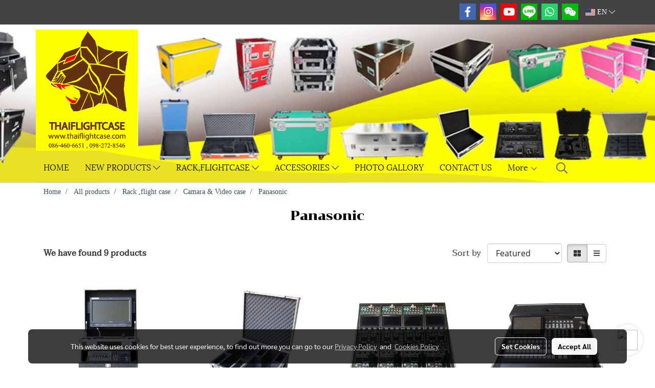

--- FILE ---
content_type: application/javascript
request_url: https://cloud.makewebstatic.com/makeweb/prod/js/imagesloaded.min.js?v=1
body_size: 1402
content:
!function(t, e){"function" == typeof define && define.amd?define("ev-emitter/ev-emitter", e):"object" == typeof module && module.exports?module.exports = e():t.EvEmitter = e()}(this, function(){function t(){}var e = t.prototype; return e.on = function(t, e){if (t && e){var i = this._events = this._events || {}, n = i[t] = i[t] || []; return - 1 == n.indexOf(e) && n.push(e), this}}, e.once = function(t, e){if (t && e){this.on(t, e); var i = this._onceEvents = this._onceEvents || {}, n = i[t] = i[t] || []; return n[e] = !0, this}}, e.off = function(t, e){var i = this._events && this._events[t]; if (i && i.length){var n = i.indexOf(e); return - 1 != n && i.splice(n, 1), this}}, e.emitEvent = function(t, e){var i = this._events && this._events[t]; if (i && i.length){var n = 0, o = i[n]; e = e || []; for (var r = this._onceEvents && this._onceEvents[t]; o; ){var s = r && r[o]; s && (this.off(t, o), delete r[o]), o.apply(this, e), n += s?0:1, o = i[n]}return this}}, t}), function(t, e){"use strict"; "function" == typeof define && define.amd?define(["ev-emitter/ev-emitter"], function(i){return e(t, i)}):"object" == typeof module && module.exports?module.exports = e(t, require("ev-emitter")):t.imagesLoaded = e(t, t.EvEmitter)}(window, function(t, e){function i(t, e){for (var i in e)t[i] = e[i]; return t}function n(t){var e = []; if (Array.isArray(t))e = t; else if ("number" == typeof t.length)for (var i = 0; i < t.length; i++)e.push(t[i]); else e.push(t); return e}function o(t, e, r){return this instanceof o?("string" == typeof t && (t = document.querySelectorAll(t)), this.elements = n(t), this.options = i({}, this.options), "function" == typeof e?r = e:i(this.options, e), r && this.on("always", r), this.getImages(), h && (this.jqDeferred = new h.Deferred), void setTimeout(function(){this.check()}.bind(this))):new o(t, e, r)}function r(t){this.img = t}function s(t, e){this.url = t, this.element = e, this.img = new Image}var h = t.jQuery, a = t.console; o.prototype = Object.create(e.prototype), o.prototype.options = {}, o.prototype.getImages = function(){this.images = [], this.elements.forEach(this.addElementImages, this)}, o.prototype.addElementImages = function(t){"IMG" == t.nodeName && this.addImage(t), this.options.background === !0 && this.addElementBackgroundImages(t); var e = t.nodeType; if (e && d[e]){for (var i = t.querySelectorAll("img"), n = 0; n < i.length; n++){var o = i[n]; this.addImage(o)}if ("string" == typeof this.options.background){var r = t.querySelectorAll(this.options.background); for (n = 0; n < r.length; n++){var s = r[n]; this.addElementBackgroundImages(s)}}}}; var d = {1:!0, 9:!0, 11:!0}; return o.prototype.addElementBackgroundImages = function(t){var e = getComputedStyle(t); if (e)for (var i = /url\((['"])?(.*?)\1\)/gi, n = i.exec(e.backgroundImage); null !== n; ){var o = n && n[2]; o && this.addBackground(o, t), n = i.exec(e.backgroundImage)}}, o.prototype.addImage = function(t){var e = new r(t); this.images.push(e)}, o.prototype.addBackground = function(t, e){var i = new s(t, e); this.images.push(i)}, o.prototype.check = function(){function t(t, i, n){setTimeout(function(){e.progress(t, i, n)})}var e = this; return this.progressedCount = 0, this.hasAnyBroken = !1, this.images.length?void this.images.forEach(function(e){e.once("progress", t), e.check()}):void this.complete()}, o.prototype.progress = function(t, e, i){this.progressedCount++, this.hasAnyBroken = this.hasAnyBroken || !t.isLoaded, this.emitEvent("progress", [this, t, e]), this.jqDeferred && this.jqDeferred.notify && this.jqDeferred.notify(this, t), this.progressedCount == this.images.length && this.complete(), this.options.debug && a && a.log("progress: " + i, t, e)}, o.prototype.complete = function(){var t = this.hasAnyBroken?"fail":"done"; if (this.isComplete = !0, this.emitEvent(t, [this]), this.emitEvent("always", [this]), this.jqDeferred){var e = this.hasAnyBroken?"reject":"resolve"; this.jqDeferred[e](this)}}, r.prototype = Object.create(e.prototype), r.prototype.check = function(){var t = this.getIsImageComplete(); return t?void this.confirm(0 !== this.img.naturalWidth, "naturalWidth"):(this.proxyImage = new Image, this.proxyImage.addEventListener("load", this), this.proxyImage.addEventListener("error", this), this.img.addEventListener("load", this), this.img.addEventListener("error", this), void(this.proxyImage.src = this.img.src))}, r.prototype.getIsImageComplete = function(){return this.img.complete && void 0 !== this.img.naturalWidth}, r.prototype.confirm = function(t, e){this.isLoaded = t, this.emitEvent("progress", [this, this.img, e])}, r.prototype.handleEvent = function(t){var e = "on" + t.type; this[e] && this[e](t)}, r.prototype.onload = function(){this.confirm(!0, "onload"), this.unbindEvents()}, r.prototype.onerror = function(){this.confirm(!1, "onerror"), this.unbindEvents()}, r.prototype.unbindEvents = function(){this.proxyImage.removeEventListener("load", this), this.proxyImage.removeEventListener("error", this), this.img.removeEventListener("load", this), this.img.removeEventListener("error", this)}, s.prototype = Object.create(r.prototype), s.prototype.check = function(){this.img.addEventListener("load", this), this.img.addEventListener("error", this), this.img.src = this.url; var t = this.getIsImageComplete(); t && (this.confirm(0 !== this.img.naturalWidth, "naturalWidth"), this.unbindEvents())}, s.prototype.unbindEvents = function(){this.img.removeEventListener("load", this), this.img.removeEventListener("error", this)}, s.prototype.confirm = function(t, e){this.isLoaded = t, this.emitEvent("progress", [this, this.element, e])}, o.makeJQueryPlugin = function(e){e = e || t.jQuery, e && (h = e, h.fn.imagesLoaded = function(t, e){var i = new o(this, t, e); return i.jqDeferred.promise(h(this))})}, o.makeJQueryPlugin(), o});